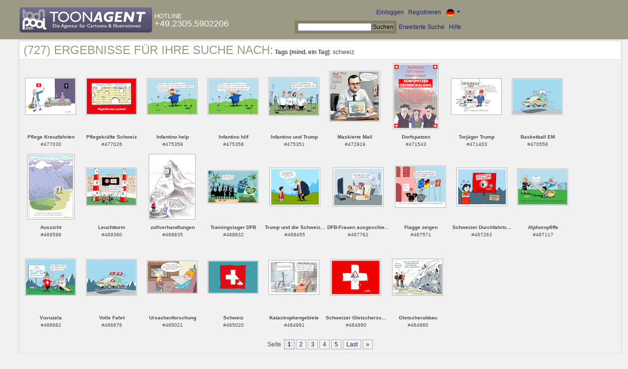

--- FILE ---
content_type: text/html; charset=UTF-8
request_url: https://de.toonpool.com/toonagent/gallery?search_qi=schweiz
body_size: 3851
content:

<!DOCTYPE html PUBLIC "-//W3C//DTD XHTML 1.0 Strict//EN" "http://www.w3.org/TR/xhtml1/DTD/xhtml1-strict.dtd">
<html xmlns="http://www.w3.org/1999/xhtml" xml:lang="en" lang="en">
<head>
      <meta http-equiv="Content-Type" content="text/html; charset=utf-8" />
  <meta name="description" content="Die Agentur für Cartoons und Illustrationen – hier finden Sie Motive zur Veröffentlichung in Ihrem Print- oder Online-Medium. Cartoons, politische Zeichnungen und Karikaturen sind eine originelle Alternative zum Pressefoto." />
  <meta name="keywords" content="cartoon, toon, toonagent, toon agent, stock image, agentur, agent, digital stock, high resolution, image search, cartoons, caricatures, illustrations, karikaturen, illustrationen, zeichnungen,lustige bilder, lustige cartoons, witze, gags, editorial cartoons, print cartoons, politische cartoons, newscartoons, stock, library, sammlung, business cartoons, wirtschaftscartoons, computer cartoons, cartoonsuche, cartoonstock, cartoonarchiv, archiv" />
  <link rel="alternate" type="application/rss+xml" title="Newest Cartoons" href="https://feeds.feedburner.com/Toonpool" />
  <link rel="shortcut icon" href="/favicon.ico" /> 
  <meta name="viewport" content="width=device-width, initial-scale=1, shrink-to-fit=no">
  <title>toonpool.com Toon Agent | Ergebnisse für Ihre Suche nach <b>Tags (mind. ein Tag)</b>: schweiz</title>
  <link rel="preload" href="/misc/d80150ba/bootstrap-5.1.3-dist/css/bootstrap.min.css" as="style" onload="this.onload=null;this.rel='stylesheet'">
<noscript><link href="/misc/d80150ba/bootstrap-5.1.3-dist/css/bootstrap.min.css" rel="stylesheet" integrity="sha384-1BmE4kWBq78iYhFldvKuhfTAU6auU8tT94WrHftjDbrCEXSU1oBoqyl2QvZ6jIW3" crossorigin="anonymous"></noscript>

<script src="/misc/d80150ba/bootstrap-5.1.3-dist/js/bootstrap.bundle.min.js" integrity="sha384-ka7Sk0Gln4gmtz2MlQnikT1wXgYsOg+OMhuP+IlRH9sENBO0LRn5q+8nbTov4+1p" crossorigin="anonymous" defer></script>

<link rel="stylesheet" href="/toonagent/misc/main.css?tcv=41" type="text/css" />
  <script type="text/javascript" src="/toonagent/misc/js/lang.js?tcv=41"></script>
  <script type="text/javascript" src="/toonagent/misc/js/sha1.js?tcv=41"></script>
  <script type="text/javascript" src="/toonagent/misc/js/tp.js?tcv=41"></script>
  <script type="text/javascript" src="/toonagent/misc/js/magnifier.js?tcv=41"></script>
  <script type="text/javascript" src="/toonagent/misc/js/ajax.js?tcv=41"></script>
  <script type="text/javascript" src="/toonagent/misc/js/crossBrowser.js?tcv=41"></script>
</head>
<body onload="javascript:magnifier.init();">

<div id="non_footer_general">
<div id="header_general">
	<div style="width: 950px; position: relative;">
		<div id="header_logo">
			<a href="/toonagent/" style="float: left; display: block; margin-right: 5px;" class="a_img">
				<img src="/toonagent/misc/pics/general/logo_5.gif" id="top" alt="Toon Agent - die Agentur für Cartoons &amp; Illustrationen" />
			</a>
			<div style="margin-top: 10px; float: left; color: #FFFFFF;">
				<span style="text-transform: uppercase; font-size: 13px;">Hotline</span><br />
				<span style="text-transform: uppercase; font-size: 18px;">+49.2305.5902206</span>
			</div>
		</div>
		<div id="header_tb_top">
			
  <form id="toonagentLoginForm" action="/toonagent/login" method="post" style="display:none; color: #FFFFFF;" onsubmit="$('passHashHeader').value = hex_sha1($('passHeader').value);$('passHeader').value = '';"><p style="display:inline;">User
    <input name="login" type="text" size="12" /> Pass
    <input name="pass" type="password" size="12" id="passHeader" />
    <input name="passHash" type="hidden" value="" id="passHashHeader" />
    <input type="submit" value="Einloggen" />
  </p></form>
  <a href="javascript:void($('toonagentLoginForm').style.display='inline');void($('toonagentLoginA').style.display='none');void($('toonagentLoginForm').login.focus());" id="toonagentLoginA">
    Einloggen</a> |
  <a href="/toonagent/register">Registrieren</a> |
  <a class="dropdown-toggle" href="#" id="dropdown04" data-bs-toggle="dropdown" aria-expanded="true"><img alt="deutsch" src="/misc/pics/flags/de_ta.gif" id="box_language"/></a><ul class="dropdown-menu" aria-labelledby="dropdown04"><li><a class="dropdown-item" href="https://www.toonpool.com/toonagent/gallery?search_qi=schweiz">english <img src="/misc/pics/flags/en_ta.gif" alt="english" /></a></li><li><a class="dropdown-item" href="https://de.toonpool.com/toonagent/gallery?search_qi=schweiz">deutsch <img src="/misc/pics/flags/de_ta.gif" alt="deutsch" /></a></li><li><a class="dropdown-item" href="https://es.toonpool.com/toonagent/gallery?search_qi=schweiz">español <img src="/misc/pics/flags/es_ta.gif" alt="español" /></a></li></ul>  &nbsp;&nbsp;&nbsp;
  </div>
  <div id="header_tb_bottom">
    <form action="/toonagent/gallery" method="get" style="display:inline;"><div id="searchform">
      <input type="text" name="search_qi" value="" size="20" id="preventArrowKeyScroll" />
      <input type="submit" value="Suchen" />
    </div></form>
    <a href="/toonagent/prosearch">Erweiterte Suche</a> |
    <a href="/toonagent/faq?page=quick&amp;lang=de">Hilfe</a>
		</div>
        
  </div>
</div>
<div id="content_general">
    <div class="img_more border_dark">
      <div style="background-color: #FFFFFF; margin: -4px -4px 0px; padding: 4px 8px;"><h4>(727) Ergebnisse für Ihre Suche nach:</h4>&nbsp;<b>Tags (mind. ein Tag)</b>: schweiz</div>
      <div class="img_comline"></div>
		  <div class="thumb" style="text-align:center;">
<div style="margin: 36px 8px 37px 7px;">
  <a href="/toonagent/showimage?imageid=477030&amp;offset=0&amp;popup=1" onclick="twindow = window.open(this.href, 'toonagentShowimageWindow', 'toolbar=no, location=no, scrollbars=1, width=865, height=630'); twindow.focus(); return false;">
    <img src="/user/636/thumbs/pflege_kreuzfahrten_477030.jpg" title="Pflege Kreuzfahrten" alt="Pflege Kreuzfahrten" onmouseout="magnifier.hide()" onmouseover="magnifier.select(100*3,72*3,'/user/636/files/pflege_kreuzfahrten_4770305.jpg');" style="padding: 1px; border: 1px solid #BBBBBB;" />
  </a>
</div>
<span style="font-size:10px;">
      <b>Pflege Kreuzfahrten</b><br />
          #477030        </span>
</div>
<div class="thumb" style="text-align:center;">
<div style="margin: 36px 8px 37px 7px;">
  <a href="/toonagent/showimage?imageid=477026&amp;offset=1&amp;popup=1" onclick="twindow = window.open(this.href, 'toonagentShowimageWindow', 'toolbar=no, location=no, scrollbars=1, width=865, height=630'); twindow.focus(); return false;">
    <img src="/user/636/thumbs/pflegekraefte_schweiz_477026.jpg" title="Pflegekräfte Schweiz" alt="Pflegekräfte Schweiz" onmouseout="magnifier.hide()" onmouseover="magnifier.select(100*3,72*3,'/user/636/files/pflegekraefte_schweiz_4770265.jpg');" style="padding: 1px; border: 1px solid #BBBBBB;" />
  </a>
</div>
<span style="font-size:10px;">
      <b>Pflegekräfte Schweiz</b><br />
          #477026        </span>
</div>
<div class="thumb" style="text-align:center;">
<div style="margin: 37px 8px 37px 7px;">
  <a href="/toonagent/showimage?imageid=475359&amp;offset=2&amp;popup=1" onclick="twindow = window.open(this.href, 'toonagentShowimageWindow', 'toolbar=no, location=no, scrollbars=1, width=865, height=630'); twindow.focus(); return false;">
    <img src="/user/14616/thumbs/infantino_help_475359.jpg" title="Infantino help" alt="Infantino help" onmouseout="magnifier.hide()" onmouseover="magnifier.select(100*3,71*3,'/user/14616/files/infantino_help_4753595.jpg');" style="padding: 1px; border: 1px solid #BBBBBB;" />
  </a>
</div>
<span style="font-size:10px;">
      <b>Infantino help</b><br />
          #475359        </span>
</div>
<div class="thumb" style="text-align:center;">
<div style="margin: 37px 8px 37px 7px;">
  <a href="/toonagent/showimage?imageid=475358&amp;offset=3&amp;popup=1" onclick="twindow = window.open(this.href, 'toonagentShowimageWindow', 'toolbar=no, location=no, scrollbars=1, width=865, height=630'); twindow.focus(); return false;">
    <img src="/user/14616/thumbs/infantino_hilf_475358.jpg" title="Infantino hilf" alt="Infantino hilf" onmouseout="magnifier.hide()" onmouseover="magnifier.select(100*3,71*3,'/user/14616/files/infantino_hilf_4753585.jpg');" style="padding: 1px; border: 1px solid #BBBBBB;" />
  </a>
</div>
<span style="font-size:10px;">
      <b>Infantino hilf</b><br />
          #475358        </span>
</div>
<div class="thumb" style="text-align:center;">
<div style="margin: 35px 8px 35px 7px;">
  <a href="/toonagent/showimage?imageid=475351&amp;offset=4&amp;popup=1" onclick="twindow = window.open(this.href, 'toonagentShowimageWindow', 'toolbar=no, location=no, scrollbars=1, width=865, height=630'); twindow.focus(); return false;">
    <img src="/user/14616/thumbs/infantino_und_trump_475351.jpg" title="Infantino und Trump" alt="Infantino und Trump" onmouseout="magnifier.hide()" onmouseover="magnifier.select(100*3,75*3,'/user/14616/files/infantino_und_trump_4753515.jpg');" style="padding: 1px; border: 1px solid #BBBBBB;" />
  </a>
</div>
<span style="font-size:10px;">
      <b>Infantino und Trump</b><br />
          #475351        </span>
</div>
<div class="thumb" style="text-align:center;">
<div style="margin: 22px 8px 23px 7px;">
  <a href="/toonagent/showimage?imageid=472919&amp;offset=5&amp;popup=1" onclick="twindow = window.open(this.href, 'toonagentShowimageWindow', 'toolbar=no, location=no, scrollbars=1, width=865, height=630'); twindow.focus(); return false;">
    <img src="/user/196431/thumbs/maskierte_mail_472919.jpg" title="Maskierte Mail" alt="Maskierte Mail" onmouseout="magnifier.hide()" onmouseover="magnifier.select(100*3,100*3,'/user/196431/files/maskierte_mail_4729195.jpg');" style="padding: 1px; border: 1px solid #BBBBBB;" />
  </a>
</div>
<span style="font-size:10px;">
      <b>Maskierte Mail</b><br />
          #472919        </span>
</div>
<div class="thumb" style="text-align:center;">
<div style="margin: 7px 13px 8px 13px;">
  <a href="/toonagent/showimage?imageid=471543&amp;offset=6&amp;popup=1" onclick="twindow = window.open(this.href, 'toonagentShowimageWindow', 'toolbar=no, location=no, scrollbars=1, width=865, height=630'); twindow.focus(); return false;">
    <img src="/user/195/thumbs/dorfspatzen_471543.jpg" title="Dorfspatzen" alt="Dorfspatzen" onmouseout="magnifier.hide()" onmouseover="magnifier.select(89*3,130*3,'/user/195/files/dorfspatzen_4715435.jpg');" style="padding: 1px; border: 1px solid #BBBBBB;" />
  </a>
</div>
<span style="font-size:10px;">
      <b>Dorfspatzen</b><br />
          #471543        </span>
</div>
<div class="thumb" style="text-align:center;">
<div style="margin: 37px 8px 37px 7px;">
  <a href="/toonagent/showimage?imageid=471403&amp;offset=7&amp;popup=1" onclick="twindow = window.open(this.href, 'toonagentShowimageWindow', 'toolbar=no, location=no, scrollbars=1, width=865, height=630'); twindow.focus(); return false;">
    <img src="/user/14616/thumbs/torjaeger_trump_471403.jpg" title="Torjäger Trump" alt="Torjäger Trump" onmouseout="magnifier.hide()" onmouseover="magnifier.select(100*3,71*3,'/user/14616/files/torjaeger_trump_4714035.jpg');" style="padding: 1px; border: 1px solid #BBBBBB;" />
  </a>
</div>
<span style="font-size:10px;">
      <b>Torjäger Trump</b><br />
          #471403        </span>
</div>
<div class="thumb" style="text-align:center;">
<div style="margin: 37px 8px 37px 7px;">
  <a href="/toonagent/showimage?imageid=470559&amp;offset=8&amp;popup=1" onclick="twindow = window.open(this.href, 'toonagentShowimageWindow', 'toolbar=no, location=no, scrollbars=1, width=865, height=630'); twindow.focus(); return false;">
    <img src="/user/14616/thumbs/basketball_em_470559.jpg" title="Basketball EM" alt="Basketball EM" onmouseout="magnifier.hide()" onmouseover="magnifier.select(100*3,71*3,'/user/14616/files/basketball_em_4705595.jpg');" style="padding: 1px; border: 1px solid #BBBBBB;" />
  </a>
</div>
<span style="font-size:10px;">
      <b>Basketball EM</b><br />
          #470559        </span>
</div>
<div class="thumb" style="text-align:center;">
<div style="margin: 7px 11px 8px 11px;">
  <a href="/toonagent/showimage?imageid=469599&amp;offset=9&amp;popup=1" onclick="twindow = window.open(this.href, 'toonagentShowimageWindow', 'toolbar=no, location=no, scrollbars=1, width=865, height=630'); twindow.focus(); return false;">
    <img src="/user/71/thumbs/aussicht_469599.jpg" title="Aussicht" alt="Aussicht" onmouseout="magnifier.hide()" onmouseover="magnifier.select(93*3,130*3,'/user/71/files/aussicht_4695995.jpg');" style="padding: 1px; border: 1px solid #BBBBBB;" />
  </a>
</div>
<span style="font-size:10px;">
      <b>Aussicht</b><br />
          #469599        </span>
</div>
<div class="thumb" style="text-align:center;">
<div style="margin: 35px 8px 36px 7px;">
  <a href="/toonagent/showimage?imageid=469360&amp;offset=10&amp;popup=1" onclick="twindow = window.open(this.href, 'toonagentShowimageWindow', 'toolbar=no, location=no, scrollbars=1, width=865, height=630'); twindow.focus(); return false;">
    <img src="/user/14616/thumbs/leuchtturm_469360.jpg" title="Leuchtturm" alt="Leuchtturm" onmouseout="magnifier.hide()" onmouseover="magnifier.select(100*3,74*3,'/user/14616/files/leuchtturm_4693605.jpg');" style="padding: 1px; border: 1px solid #BBBBBB;" />
  </a>
</div>
<span style="font-size:10px;">
      <b>Leuchtturm</b><br />
          #469360        </span>
</div>
<div class="thumb" style="text-align:center;">
<div style="margin: 7px 12px 8px 11px;">
  <a href="/toonagent/showimage?imageid=468835&amp;offset=11&amp;popup=1" onclick="twindow = window.open(this.href, 'toonagentShowimageWindow', 'toolbar=no, location=no, scrollbars=1, width=865, height=630'); twindow.focus(); return false;">
    <img src="/user/3073/thumbs/zollverhandlungen_468835.jpg" title="zollverhandlungen" alt="zollverhandlungen" onmouseout="magnifier.hide()" onmouseover="magnifier.select(92*3,130*3,'/user/3073/files/zollverhandlungen_4688355.jpg');" style="padding: 1px; border: 1px solid #BBBBBB;" />
  </a>
</div>
<span style="font-size:10px;">
      <b>zollverhandlungen</b><br />
          #468835        </span>
</div>
<div class="thumb" style="text-align:center;">
<div style="margin: 40px 8px 41px 7px;">
  <a href="/toonagent/showimage?imageid=468832&amp;offset=12&amp;popup=1" onclick="twindow = window.open(this.href, 'toonagentShowimageWindow', 'toolbar=no, location=no, scrollbars=1, width=865, height=630'); twindow.focus(); return false;">
    <img src="/user/14616/thumbs/trainingslager_dfb_468832.jpg" title="Trainingslager DFB" alt="Trainingslager DFB" onmouseout="magnifier.hide()" onmouseover="magnifier.select(100*3,64*3,'/user/14616/files/trainingslager_dfb_4688325.jpg');" style="padding: 1px; border: 1px solid #BBBBBB;" />
  </a>
</div>
<span style="font-size:10px;">
      <b>Trainingslager DFB</b><br />
          #468832        </span>
</div>
<div class="thumb" style="text-align:center;">
<div style="margin: 35px 8px 35px 7px;">
  <a href="/toonagent/showimage?imageid=468455&amp;offset=13&amp;popup=1" onclick="twindow = window.open(this.href, 'toonagentShowimageWindow', 'toolbar=no, location=no, scrollbars=1, width=865, height=630'); twindow.focus(); return false;">
    <img src="/user/10807/thumbs/trump_und_die_schweiz_468455.jpg" title="Trump und die Schweiz..." alt="Trump und die Schweiz..." onmouseout="magnifier.hide()" onmouseover="magnifier.select(100*3,75*3,'/user/10807/files/trump_und_die_schweiz_4684555.jpg');" style="padding: 1px; border: 1px solid #BBBBBB;" />
  </a>
</div>
<span style="font-size:10px;">
      <b>Trump und die Schweiz...</b><br />
          #468455        </span>
</div>
<div class="thumb" style="text-align:center;">
<div style="margin: 34px 8px 34px 7px;">
  <a href="/toonagent/showimage?imageid=467762&amp;offset=14&amp;popup=1" onclick="twindow = window.open(this.href, 'toonagentShowimageWindow', 'toolbar=no, location=no, scrollbars=1, width=865, height=630'); twindow.focus(); return false;">
    <img src="/user/10807/thumbs/dfb-frauen_ausgeschieden_467762.jpg" title="DFB-Frauen ausgeschieden..." alt="DFB-Frauen ausgeschieden..." onmouseout="magnifier.hide()" onmouseover="magnifier.select(100*3,77*3,'/user/10807/files/dfb-frauen_ausgeschieden_4677625.jpg');" style="padding: 1px; border: 1px solid #BBBBBB;" />
  </a>
</div>
<span style="font-size:10px;">
      <b>DFB-Frauen ausgeschie...</b><br />
          #467762        </span>
</div>
<div class="thumb" style="text-align:center;">
<div style="margin: 31px 8px 32px 7px;">
  <a href="/toonagent/showimage?imageid=467571&amp;offset=15&amp;popup=1" onclick="twindow = window.open(this.href, 'toonagentShowimageWindow', 'toolbar=no, location=no, scrollbars=1, width=865, height=630'); twindow.focus(); return false;">
    <img src="/user/14616/thumbs/flagge_zeigen_467571.jpg" title="Flagge zeigen" alt="Flagge zeigen" onmouseout="magnifier.hide()" onmouseover="magnifier.select(100*3,82*3,'/user/14616/files/flagge_zeigen_4675715.jpg');" style="padding: 1px; border: 1px solid #BBBBBB;" />
  </a>
</div>
<span style="font-size:10px;">
      <b>Flagge zeigen</b><br />
          #467571        </span>
</div>
<div class="thumb" style="text-align:center;">
<div style="margin: 35px 8px 35px 7px;">
  <a href="/toonagent/showimage?imageid=467263&amp;offset=16&amp;popup=1" onclick="twindow = window.open(this.href, 'toonagentShowimageWindow', 'toolbar=no, location=no, scrollbars=1, width=865, height=630'); twindow.focus(); return false;">
    <img src="/user/10807/thumbs/schweizer_durchfahrtsgebuehr_467263.jpg" title="Schweizer Durchfahrtsgebühr" alt="Schweizer Durchfahrtsgebühr" onmouseout="magnifier.hide()" onmouseover="magnifier.select(100*3,75*3,'/user/10807/files/schweizer_durchfahrtsgebuehr_4672635.jpg');" style="padding: 1px; border: 1px solid #BBBBBB;" />
  </a>
</div>
<span style="font-size:10px;">
      <b>Schweizer Durchfahrts...</b><br />
          #467263        </span>
</div>
<div class="thumb" style="text-align:center;">
<div style="margin: 37px 8px 37px 7px;">
  <a href="/toonagent/showimage?imageid=467117&amp;offset=17&amp;popup=1" onclick="twindow = window.open(this.href, 'toonagentShowimageWindow', 'toolbar=no, location=no, scrollbars=1, width=865, height=630'); twindow.focus(); return false;">
    <img src="/user/14616/thumbs/alphornpfiffe_467117.jpg" title="Alphornpfiffe" alt="Alphornpfiffe" onmouseout="magnifier.hide()" onmouseover="magnifier.select(100*3,71*3,'/user/14616/files/alphornpfiffe_4671175.jpg');" style="padding: 1px; border: 1px solid #BBBBBB;" />
  </a>
</div>
<span style="font-size:10px;">
      <b>Alphornpfiffe</b><br />
          #467117        </span>
</div>
<div class="thumb" style="text-align:center;">
<div style="margin: 36px 8px 37px 7px;">
  <a href="/toonagent/showimage?imageid=466682&amp;offset=18&amp;popup=1" onclick="twindow = window.open(this.href, 'toonagentShowimageWindow', 'toolbar=no, location=no, scrollbars=1, width=865, height=630'); twindow.focus(); return false;">
    <img src="/user/14616/thumbs/vuvuzela_466682.jpg" title="Vuvuzela" alt="Vuvuzela" onmouseout="magnifier.hide()" onmouseover="magnifier.select(100*3,72*3,'/user/14616/files/vuvuzela_4666825.jpg');" style="padding: 1px; border: 1px solid #BBBBBB;" />
  </a>
</div>
<span style="font-size:10px;">
      <b>Vuvuzela</b><br />
          #466682        </span>
</div>
<div class="thumb" style="text-align:center;">
<div style="margin: 37px 8px 37px 7px;">
  <a href="/toonagent/showimage?imageid=466676&amp;offset=19&amp;popup=1" onclick="twindow = window.open(this.href, 'toonagentShowimageWindow', 'toolbar=no, location=no, scrollbars=1, width=865, height=630'); twindow.focus(); return false;">
    <img src="/user/14616/thumbs/volle_fahrt_466676.jpg" title="Volle Fahrt" alt="Volle Fahrt" onmouseout="magnifier.hide()" onmouseover="magnifier.select(100*3,71*3,'/user/14616/files/volle_fahrt_4666765.jpg');" style="padding: 1px; border: 1px solid #BBBBBB;" />
  </a>
</div>
<span style="font-size:10px;">
      <b>Volle Fahrt</b><br />
          #466676        </span>
</div>
<div class="thumb" style="text-align:center;">
<div style="margin: 40px 8px 41px 7px;">
  <a href="/toonagent/showimage?imageid=465021&amp;offset=20&amp;popup=1" onclick="twindow = window.open(this.href, 'toonagentShowimageWindow', 'toolbar=no, location=no, scrollbars=1, width=865, height=630'); twindow.focus(); return false;">
    <img src="/user/64/thumbs/ursachenforschung_465021.jpg" title="Ursachenforschung" alt="Ursachenforschung" onmouseout="magnifier.hide()" onmouseover="magnifier.select(100*3,64*3,'/user/64/files/ursachenforschung_4650215.jpg');" style="padding: 1px; border: 1px solid #BBBBBB;" />
  </a>
</div>
<span style="font-size:10px;">
      <b>Ursachenforschung</b><br />
          #465021        </span>
</div>
<div class="thumb" style="text-align:center;">
<div style="margin: 40px 8px 41px 7px;">
  <a href="/toonagent/showimage?imageid=465020&amp;offset=21&amp;popup=1" onclick="twindow = window.open(this.href, 'toonagentShowimageWindow', 'toolbar=no, location=no, scrollbars=1, width=865, height=630'); twindow.focus(); return false;">
    <img src="/user/64/thumbs/schweiz_465020.jpg" title="Schweiz" alt="Schweiz" onmouseout="magnifier.hide()" onmouseover="magnifier.select(100*3,64*3,'/user/64/files/schweiz_4650205.jpg');" style="padding: 1px; border: 1px solid #BBBBBB;" />
  </a>
</div>
<span style="font-size:10px;">
      <b>Schweiz</b><br />
          #465020        </span>
</div>
<div class="thumb" style="text-align:center;">
<div style="margin: 39px 8px 39px 7px;">
  <a href="/toonagent/showimage?imageid=464991&amp;offset=22&amp;popup=1" onclick="twindow = window.open(this.href, 'toonagentShowimageWindow', 'toolbar=no, location=no, scrollbars=1, width=865, height=630'); twindow.focus(); return false;">
    <img src="/user/65/thumbs/katastrophengebiete_464991.jpg" title="Katastrophengebiete" alt="Katastrophengebiete" onmouseout="magnifier.hide()" onmouseover="magnifier.select(100*3,67*3,'/user/65/files/katastrophengebiete_4649915.jpg');" style="padding: 1px; border: 1px solid #BBBBBB;" />
  </a>
</div>
<span style="font-size:10px;">
      <b>Katastrophengebiete</b><br />
          #464991        </span>
</div>
<div class="thumb" style="text-align:center;">
<div style="margin: 37px 8px 37px 7px;">
  <a href="/toonagent/showimage?imageid=464990&amp;offset=23&amp;popup=1" onclick="twindow = window.open(this.href, 'toonagentShowimageWindow', 'toolbar=no, location=no, scrollbars=1, width=865, height=630'); twindow.focus(); return false;">
    <img src="/user/10807/thumbs/schweizer_gletscherschmelze_464990.jpg" title="Schweizer Gletscherschmelze..." alt="Schweizer Gletscherschmelze..." onmouseout="magnifier.hide()" onmouseover="magnifier.select(100*3,71*3,'/user/10807/files/schweizer_gletscherschmelze_4649905.jpg');" style="padding: 1px; border: 1px solid #BBBBBB;" />
  </a>
</div>
<span style="font-size:10px;">
      <b>Schweizer Gletschersc...</b><br />
          #464990        </span>
</div>
<div class="thumb" style="text-align:center;">
<div style="margin: 36px 8px 37px 7px;">
  <a href="/toonagent/showimage?imageid=464960&amp;offset=24&amp;popup=1" onclick="twindow = window.open(this.href, 'toonagentShowimageWindow', 'toolbar=no, location=no, scrollbars=1, width=865, height=630'); twindow.focus(); return false;">
    <img src="/user/636/thumbs/gletscherabbau_464960.jpg" title="Gletscherabbau" alt="Gletscherabbau" onmouseout="magnifier.hide()" onmouseover="magnifier.select(100*3,72*3,'/user/636/files/gletscherabbau_4649605.jpg');" style="padding: 1px; border: 1px solid #BBBBBB;" />
  </a>
</div>
<span style="font-size:10px;">
      <b>Gletscherabbau</b><br />
          #464960        </span>
</div>
		  <div class="cls"></div><br />
      <div class="gal_navi" style="text-align:center;">
        Seite &nbsp;<span class="gal_thispage">1</span>&nbsp;<a href="/toonagent/gallery?search_qi=schweiz&amp;anzPerPage=25&amp;offset=25" class="a_deco">2</a>&nbsp;<a href="/toonagent/gallery?search_qi=schweiz&amp;anzPerPage=25&amp;offset=50" class="a_deco">3</a>&nbsp;<a href="/toonagent/gallery?search_qi=schweiz&amp;anzPerPage=25&amp;offset=75" class="a_deco">4</a>&nbsp;<a href="/toonagent/gallery?search_qi=schweiz&amp;anzPerPage=25&amp;offset=100" class="a_deco">5</a>&nbsp;<a href="/toonagent/gallery?search_qi=schweiz&amp;anzPerPage=25&amp;offset=725" class="gal_last">Last</a>&nbsp;<a href="/toonagent/gallery?search_qi=schweiz&amp;anzPerPage=25&amp;offset=25" class="gal_next">»</a>      </div>
            
    </div>
  <div style="clear:both;"></div>
</div>
</div>
<div id="footer_general">
  <div style="float: right; line-height: 1.2em;">
    <a href="/" class="a_img footer_link">
      <img src="/misc/pics/general/logo.gif" alt="toonpool.com Logo" style="width: 30px; margin-left: 5px; float: right;" />
      Ein Produkt von<br />toonpool.com
    </a>
  </div>
  <div style="float:left; margin-left: 10px;">
    <a href="/toonagent/faq?page=terms" class="footer_link">AGB</a> |
    <a href="/toonagent/faq?page=privacy" class="footer_link">Datenschutz</a> |
    <a href="/toonagent/faq?page=impressum" class="footer_link">Impressum</a> |
    <a href="/toonagent/faq?page=contact" class="footer_link">Kontakt</a> |
    <a href="/toonagent/faq?page=quick" class="footer_link">Erste Schritte</a>
    <br /><span style="color:#999999;">Copyright © 2007-2026 toonpool.com GmbH</span>
  </div>
</div>
<div id="layer_holder"></div>

  <div id="magnifier"></div>

<script src="/misc/d80150ba/bootstrap-5.1.3-dist/js/bootstrap-extras.js" crossorigin="anonymous" defer></script>
</body>
</html>
